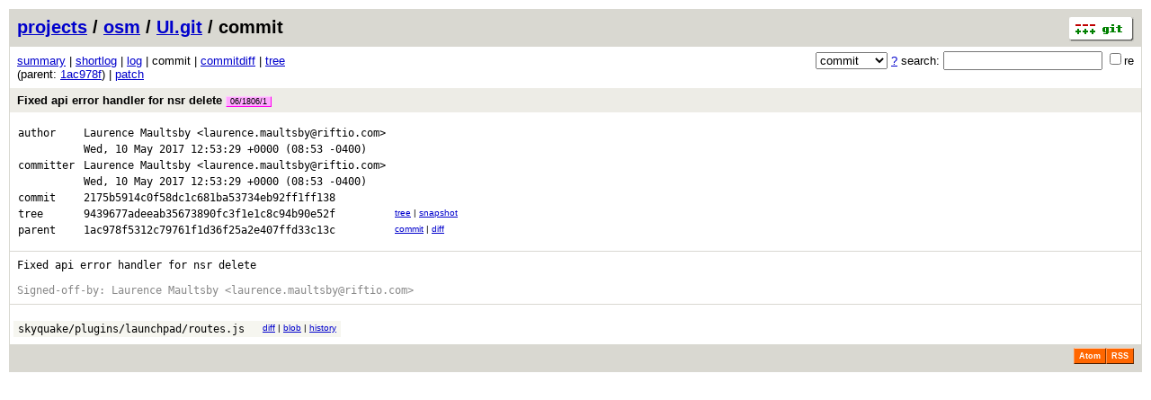

--- FILE ---
content_type: application/xhtml+xml; charset=utf-8
request_url: https://osm.etsi.org/gitweb/?p=osm/UI.git;a=commit;h=2175b5914c0f58dc1c681ba53734eb92ff1ff138
body_size: 7468
content:
<?xml version="1.0" encoding="utf-8"?>
<!DOCTYPE html PUBLIC "-//W3C//DTD XHTML 1.0 Strict//EN" "http://www.w3.org/TR/xhtml1/DTD/xhtml1-strict.dtd">
<html xmlns="http://www.w3.org/1999/xhtml" xml:lang="en-US" lang="en-US">
<!-- git web interface version 2.7.4, (C) 2005-2006, Kay Sievers <kay.sievers@vrfy.org>, Christian Gierke -->
<!-- git core binaries version 2.25.1 -->
<head>
<meta http-equiv="content-type" content="application/xhtml+xml; charset=utf-8"/>
<meta name="generator" content="gitweb/2.7.4 git/2.25.1"/>
<meta name="robots" content="index, nofollow"/>
<title>osm.etsi.org Git - osm/UI.git/commit</title>
<link rel="stylesheet" type="text/css" href="static/gitweb.css"/>
<link rel="alternate" title="osm/UI.git - log - RSS feed" href="/gitweb/?p=osm/UI.git;a=rss" type="application/rss+xml" />
<link rel="alternate" title="osm/UI.git - log - RSS feed (no merges)" href="/gitweb/?p=osm/UI.git;a=rss;opt=--no-merges" type="application/rss+xml" />
<link rel="alternate" title="osm/UI.git - log - Atom feed" href="/gitweb/?p=osm/UI.git;a=atom" type="application/atom+xml" />
<link rel="alternate" title="osm/UI.git - log - Atom feed (no merges)" href="/gitweb/?p=osm/UI.git;a=atom;opt=--no-merges" type="application/atom+xml" />
<link rel="shortcut icon" href="static/git-favicon.png" type="image/png" />
</head>
<body>
<div class="page_header">
<a href="http://git-scm.com/" title="git homepage"><img alt="git" class="logo" height="27" src="static/git-logo.png" width="72" /></a><a href="/gitweb/">projects</a> / <a href="/gitweb/?a=project_list;pf=osm">osm</a> / <a href="/gitweb/?p=osm/UI.git;a=summary">UI.git</a> / commit
</div>
<form method="get" action="/gitweb/" enctype="multipart/form-data"><div class="search">
<input name="p" type="hidden" value="osm/UI.git" />
<input name="a" type="hidden" value="search" />
<input name="h" type="hidden" value="2175b5914c0f58dc1c681ba53734eb92ff1ff138" />
<select name="st" >
<option selected="selected" value="commit">commit</option>
<option value="grep">grep</option>
<option value="author">author</option>
<option value="committer">committer</option>
<option value="pickaxe">pickaxe</option>
</select> <a href="/gitweb/?p=osm/UI.git;a=search_help" title="search help">?</a> search:
<input type="text" name="s"  />
<span title="Extended regular expression"><label><input type="checkbox" name="sr" value="1" />re</label></span></div>
</form>
<div class="page_nav">
<a href="/gitweb/?p=osm/UI.git;a=summary">summary</a> | <a href="/gitweb/?p=osm/UI.git;a=shortlog;h=2175b5914c0f58dc1c681ba53734eb92ff1ff138">shortlog</a> | <a href="/gitweb/?p=osm/UI.git;a=log;h=2175b5914c0f58dc1c681ba53734eb92ff1ff138">log</a> | commit | <a href="/gitweb/?p=osm/UI.git;a=commitdiff;h=2175b5914c0f58dc1c681ba53734eb92ff1ff138">commitdiff</a> | <a href="/gitweb/?p=osm/UI.git;a=tree;h=9439677adeeab35673890fc3f1e1c8c94b90e52f;hb=2175b5914c0f58dc1c681ba53734eb92ff1ff138">tree</a><br/>
(parent: <a href="/gitweb/?p=osm/UI.git;a=commit;h=1ac978f5312c79761f1d36f25a2e407ffd33c13c">1ac978f</a>) | <a href="/gitweb/?p=osm/UI.git;a=patch;h=2175b5914c0f58dc1c681ba53734eb92ff1ff138">patch</a><br/>
</div>
<div class="header">
<a class="title" href="/gitweb/?p=osm/UI.git;a=commitdiff;h=2175b5914c0f58dc1c681ba53734eb92ff1ff138">Fixed api error handler for nsr delete <span class="refs"> <span class="change" title="changes/06/1806/1"><a href="/gitweb/?p=osm/UI.git;a=shortlog;h=refs/changes/06/1806/1">06/1806/1</a></span></span></a>
</div>
<div class="title_text">
<table class="object_header">
<tr><td>author</td><td><a class="list" href="/gitweb/?p=osm/UI.git;a=search;h=2175b5914c0f58dc1c681ba53734eb92ff1ff138;s=Laurence+Maultsby;st=author" title="Search for commits authored by Laurence Maultsby">Laurence Maultsby</a> <a class="list" href="/gitweb/?p=osm/UI.git;a=search;h=2175b5914c0f58dc1c681ba53734eb92ff1ff138;s=laurence.maultsby@riftio.com;st=author" title="Search for commits authored by laurence.maultsby@riftio.com">&lt;laurence.maultsby@riftio.com&gt;</a></td><td rowspan="2"></td></tr>
<tr><td></td><td><span class="datetime">Wed, 10 May 2017 12:53:29 +0000</span> (08:53 -0400)</td></tr>
<tr><td>committer</td><td><a class="list" href="/gitweb/?p=osm/UI.git;a=search;h=2175b5914c0f58dc1c681ba53734eb92ff1ff138;s=Laurence+Maultsby;st=committer" title="Search for commits committed by Laurence Maultsby">Laurence Maultsby</a> <a class="list" href="/gitweb/?p=osm/UI.git;a=search;h=2175b5914c0f58dc1c681ba53734eb92ff1ff138;s=laurence.maultsby@riftio.com;st=committer" title="Search for commits committed by laurence.maultsby@riftio.com">&lt;laurence.maultsby@riftio.com&gt;</a></td><td rowspan="2"></td></tr>
<tr><td></td><td><span class="datetime">Wed, 10 May 2017 12:53:29 +0000</span> (08:53 -0400)</td></tr>
<tr><td>commit</td><td class="sha1">2175b5914c0f58dc1c681ba53734eb92ff1ff138</td></tr>
<tr><td>tree</td><td class="sha1"><a class="list" href="/gitweb/?p=osm/UI.git;a=tree;h=9439677adeeab35673890fc3f1e1c8c94b90e52f;hb=2175b5914c0f58dc1c681ba53734eb92ff1ff138">9439677adeeab35673890fc3f1e1c8c94b90e52f</a></td><td class="link"><a href="/gitweb/?p=osm/UI.git;a=tree;h=9439677adeeab35673890fc3f1e1c8c94b90e52f;hb=2175b5914c0f58dc1c681ba53734eb92ff1ff138">tree</a> | <a href="/gitweb/?p=osm/UI.git;a=snapshot;h=2175b5914c0f58dc1c681ba53734eb92ff1ff138;sf=tgz" title="in format: tar.gz">snapshot</a></td></tr>
<tr><td>parent</td><td class="sha1"><a class="list" href="/gitweb/?p=osm/UI.git;a=commit;h=1ac978f5312c79761f1d36f25a2e407ffd33c13c">1ac978f5312c79761f1d36f25a2e407ffd33c13c</a></td><td class="link"><a href="/gitweb/?p=osm/UI.git;a=commit;h=1ac978f5312c79761f1d36f25a2e407ffd33c13c">commit</a> | <a href="/gitweb/?p=osm/UI.git;a=commitdiff;h=2175b5914c0f58dc1c681ba53734eb92ff1ff138;hp=1ac978f5312c79761f1d36f25a2e407ffd33c13c">diff</a></td></tr>
</table></div>
<div class="page_body">
Fixed&nbsp;api&nbsp;error&nbsp;handler&nbsp;for&nbsp;nsr&nbsp;delete<br/>
<br/>
<span class="signoff">Signed-off-by: Laurence Maultsby &lt;laurence.maultsby@riftio.com&gt;</span><br/>
</div>
<div class="list_head">
</div>
<table class="diff_tree">
<tr class="dark">
<td><a class="list" href="/gitweb/?p=osm/UI.git;a=blob;f=skyquake/plugins/launchpad/routes.js;h=06ee5da79960619b6637ffb55f84907e546e2463;hb=2175b5914c0f58dc1c681ba53734eb92ff1ff138">skyquake/plugins/launchpad/routes.js</a></td>
<td></td>
<td class="link"><a href="/gitweb/?p=osm/UI.git;a=blobdiff;f=skyquake/plugins/launchpad/routes.js;h=06ee5da79960619b6637ffb55f84907e546e2463;hp=f9d6ce7339ca65d2dac415772941a390b6dfefff;hb=2175b5914c0f58dc1c681ba53734eb92ff1ff138;hpb=1ac978f5312c79761f1d36f25a2e407ffd33c13c">diff</a> | <a href="/gitweb/?p=osm/UI.git;a=blob;f=skyquake/plugins/launchpad/routes.js;h=06ee5da79960619b6637ffb55f84907e546e2463;hb=2175b5914c0f58dc1c681ba53734eb92ff1ff138">blob</a> | <a href="/gitweb/?p=osm/UI.git;a=history;f=skyquake/plugins/launchpad/routes.js;hb=2175b5914c0f58dc1c681ba53734eb92ff1ff138">history</a></td>
</tr>
</table>
<div class="page_footer">
<a class="rss_logo" href="/gitweb/?p=osm/UI.git;a=rss" title="log RSS feed">RSS</a>
<a class="rss_logo" href="/gitweb/?p=osm/UI.git;a=atom" title="log Atom feed">Atom</a>
</div>
<script type="text/javascript" src="static/gitweb.js"></script>
<script type="text/javascript">
window.onload = function () {
	var tz_cookie = { name: 'gitweb_tz', expires: 14, path: '/' };
	onloadTZSetup('local', tz_cookie, 'datetime');
};
</script>
</body>
</html>

--- FILE ---
content_type: text/css
request_url: https://osm.etsi.org/gitweb/static/gitweb.css
body_size: 2788
content:
body {
	font-family: sans-serif;
	font-size: small;
	border: solid #d9d8d1;
	border-width: 1px;
	margin: 10px;
	background-color: #ffffff;
	color: #000000;
}

a {
	color: #0000cc;
}

a:hover, a:visited, a:active {
	color: #880000;
}

span.cntrl {
	border: dashed #aaaaaa;
	border-width: 1px;
	padding: 0px 2px 0px 2px;
	margin:  0px 2px 0px 2px;
}

img.logo {
	float: right;
	border-width: 0px;
}

img.avatar {
	vertical-align: middle;
}

a.list img.avatar {
	border-style: none;
}

div.page_header {
	height: 25px;
	padding: 8px;
	font-size: 150%;
	font-weight: bold;
	background-color: #d9d8d1;
}

div.page_header a:visited, a.header {
	color: #0000cc;
}

div.page_header a:hover {
	color: #880000;
}

div.page_nav {
	padding: 8px;
}

div.page_nav a:visited {
	color: #0000cc;
}

div.page_path {
	padding: 8px;
	font-weight: bold;
	border: solid #d9d8d1;
	border-width: 0px 0px 1px;
}

div.page_footer {
	height: 22px;
	padding: 4px 8px;
	background-color: #d9d8d1;
}

div.page_footer_text {
	line-height: 22px;
	float: left;
	color: #555555;
	font-style: italic;
}

div#generating_info {
	margin: 4px;
	font-size: smaller;
	text-align: center;
	color: #505050;
}

div.page_body {
	padding: 8px;
	font-family: monospace;
}

div.title, a.title {
	display: block;
	padding: 6px 8px;
	font-weight: bold;
	background-color: #edece6;
	text-decoration: none;
	color: #000000;
}

div.readme {
	padding: 8px;
}

a.title:hover {
	background-color: #d9d8d1;
}

div.title_text {
	padding: 6px 0px;
	border: solid #d9d8d1;
	border-width: 0px 0px 1px;
	font-family: monospace;
}

div.log_body {
	padding: 8px 8px 8px 150px;
}

span.age {
	position: relative;
	float: left;
	width: 142px;
	font-style: italic;
}

span.signoff {
	color: #888888;
}

div.log_link {
	padding: 0px 8px;
	font-size: 70%;
	font-family: sans-serif;
	font-style: normal;
	position: relative;
	float: left;
	width: 136px;
}

div.list_head {
	padding: 6px 8px 4px;
	border: solid #d9d8d1;
	border-width: 1px 0px 0px;
	font-style: italic;
}

.author_date, .author {
	font-style: italic;
}

div.author_date {
	padding: 8px;
	border: solid #d9d8d1;
	border-width: 0px 0px 1px 0px;
}

a.list {
	text-decoration: none;
	color: #000000;
}

a.subject, a.name {
	font-weight: bold;
}

table.tags a.subject {
	font-weight: normal;
}

a.list:hover {
	text-decoration: underline;
	color: #880000;
}

a.text {
	text-decoration: none;
	color: #0000cc;
}

a.text:visited {
	text-decoration: none;
	color: #880000;
}

a.text:hover {
	text-decoration: underline;
	color: #880000;
}

table {
	padding: 8px 4px;
	border-spacing: 0;
}

table.diff_tree {
	font-family: monospace;
}

table.combined.diff_tree th {
	text-align: center;
}

table.combined.diff_tree td {
	padding-right: 24px;
}

table.combined.diff_tree th.link,
table.combined.diff_tree td.link {
	padding: 0px 2px;
}

table.combined.diff_tree td.nochange a {
	color: #6666ff;
}

table.combined.diff_tree td.nochange a:hover,
table.combined.diff_tree td.nochange a:visited {
	color: #d06666;
}

table.blame {
	border-collapse: collapse;
}

table.blame td {
	padding: 0px 5px;
	font-size: 100%;
	vertical-align: top;
}

th {
	padding: 2px 5px;
	font-size: 100%;
	text-align: left;
}

/* do not change row style on hover for 'blame' view */
tr.light,
table.blame .light:hover {
	background-color: #ffffff;
}

tr.dark,
table.blame .dark:hover {
	background-color: #f6f6f0;
}

/* currently both use the same, but it can change */
tr.light:hover,
tr.dark:hover {
	background-color: #edece6;
}

/* boundary commits in 'blame' view */
/* and commits without "previous" */
tr.boundary td.sha1,
tr.no-previous td.linenr {
	font-weight: bold;
}

/* for 'blame_incremental', during processing */
tr.color1 { background-color: #f6fff6; }
tr.color2 { background-color: #f6f6ff; }
tr.color3 { background-color: #fff6f6; }

td {
	padding: 2px 5px;
	font-size: 100%;
	vertical-align: top;
}

td.link, td.selflink {
	padding: 2px 5px;
	font-family: sans-serif;
	font-size: 70%;
}

td.selflink {
	padding-right: 0px;
}

td.sha1 {
	font-family: monospace;
}

.error {
	color: red;
	background-color: yellow;
}

td.current_head {
	text-decoration: underline;
}

td.category {
	background-color: #d9d8d1;
	border-top: 1px solid #000000;
	border-left: 1px solid #000000;
	font-weight: bold;
}

table.diff_tree span.file_status.new {
	color: #008000;
}

table.diff_tree span.file_status.deleted {
	color: #c00000;
}

table.diff_tree span.file_status.moved,
table.diff_tree span.file_status.mode_chnge {
	color: #777777;
}

table.diff_tree span.file_status.copied {
  color: #70a070;
}

/* noage: "No commits" */
table.project_list td.noage {
	color: #808080;
	font-style: italic;
}

/* age2: 60*60*24*2 <= age */
table.project_list td.age2, table.blame td.age2 {
	font-style: italic;
}

/* age1: 60*60*2 <= age < 60*60*24*2 */
table.project_list td.age1 {
	color: #009900;
	font-style: italic;
}

table.blame td.age1 {
	color: #009900;
	background: transparent;
}

/* age0: age < 60*60*2 */
table.project_list td.age0 {
	color: #009900;
	font-style: italic;
	font-weight: bold;
}

table.blame td.age0 {
	color: #009900;
	background: transparent;
	font-weight: bold;
}

td.pre, div.pre, div.diff {
	font-family: monospace;
	font-size: 12px;
	white-space: pre;
}

td.mode {
	font-family: monospace;
}

/* progress of blame_interactive */
div#progress_bar {
	height: 2px;
	margin-bottom: -2px;
	background-color: #d8d9d0;
}
div#progress_info {
	float: right;
	text-align: right;
}

/* format of (optional) objects size in 'tree' view */
td.size {
	font-family: monospace;
	text-align: right;
}

/* styling of diffs (patchsets): commitdiff and blobdiff views */
div.diff.header,
div.diff.extended_header {
	white-space: normal;
}

div.diff.header {
	font-weight: bold;

	background-color: #edece6;

	margin-top: 4px;
	padding: 4px 0px 2px 0px;
	border: solid #d9d8d1;
	border-width: 1px 0px 1px 0px;
}

div.diff.header a.path {
	text-decoration: underline;
}

div.diff.extended_header,
div.diff.extended_header a.path,
div.diff.extended_header a.hash {
	color: #777777;
}

div.diff.extended_header .info {
	color: #b0b0b0;
}

div.diff.extended_header {
	background-color: #f6f5ee;
	padding: 2px 0px 2px 0px;
}

div.diff a.list,
div.diff a.path,
div.diff a.hash {
	text-decoration: none;
}

div.diff a.list:hover,
div.diff a.path:hover,
div.diff a.hash:hover {
	text-decoration: underline;
}

div.diff.to_file a.path,
div.diff.to_file {
	color: #007000;
}

div.diff.add {
	color: #008800;
}

div.diff.add span.marked {
	background-color: #aaffaa;
}

div.diff.from_file a.path,
div.diff.from_file {
	color: #aa0000;
}

div.diff.rem {
	color: #cc0000;
}

div.diff.rem span.marked {
	background-color: #ffaaaa;
}

div.diff.chunk_header a,
div.diff.chunk_header {
	color: #990099;
}

div.diff.chunk_header {
	border: dotted #ffe0ff;
	border-width: 1px 0px 0px 0px;
	margin-top: 2px;
}

div.diff.chunk_header span.chunk_info {
	background-color: #ffeeff;
}

div.diff.chunk_header span.section {
	color: #aa22aa;
}

div.diff.incomplete {
	color: #cccccc;
}

div.diff.nodifferences {
	font-weight: bold;
	color: #600000;
}

/* side-by-side diff */
div.chunk_block {
	overflow: hidden;
}

div.chunk_block div.old {
	float: left;
	width: 50%;
	overflow: hidden;
}

div.chunk_block div.new {
	margin-left: 50%;
	width: 50%;
}

div.chunk_block.rem div.old div.diff.rem {
	background-color: #fff5f5;
}
div.chunk_block.add div.new div.diff.add {
	background-color: #f8fff8;
}
div.chunk_block.chg div     div.diff {
	background-color: #fffff0;
}
div.chunk_block.ctx div     div.diff.ctx {
	color: #404040;
}


div.index_include {
	border: solid #d9d8d1;
	border-width: 0px 0px 1px;
	padding: 12px 8px;
}

div.search {
	font-size: 100%;
	font-weight: normal;
	margin: 4px 8px;
	float: right;
	top: 56px;
	right: 12px
}

div.projsearch {
	text-align: center;
	margin: 20px 0px;
}

div.projsearch form {
	margin-bottom: 2px;
}

td.linenr {
	text-align: right;
}

a.linenr {
	color: #999999;
	text-decoration: none
}

a.rss_logo {
	float: right;
	padding: 3px 5px;
	line-height: 10px;
	border: 1px solid;
	border-color: #fcc7a5 #7d3302 #3e1a01 #ff954e;
	color: #ffffff;
	background-color: #ff6600;
	font-weight: bold;
	font-family: sans-serif;
	font-size: 70%;
	text-align: center;
	text-decoration: none;
}

a.rss_logo:hover {
	background-color: #ee5500;
}

a.rss_logo.generic {
	background-color: #ff8800;
}

a.rss_logo.generic:hover {
	background-color: #ee7700;
}

span.refs span {
	padding: 0px 4px;
	font-size: 70%;
	font-weight: normal;
	border: 1px solid;
	background-color: #ffaaff;
	border-color: #ffccff #ff00ee #ff00ee #ffccff;
}

span.refs span a {
	text-decoration: none;
	color: inherit;
}

span.refs span a:hover {
	text-decoration: underline;
}

span.refs span.indirect {
	font-style: italic;
}

span.refs span.ref {
	background-color: #aaaaff;
	border-color: #ccccff #0033cc #0033cc #ccccff;
}

span.refs span.tag {
	background-color: #ffffaa;
	border-color: #ffffcc #ffee00 #ffee00 #ffffcc;
}

span.refs span.head {
	background-color: #aaffaa;
	border-color: #ccffcc #00cc33 #00cc33 #ccffcc;
}

span.atnight {
	color: #cc0000;
}

span.match {
	color: #e00000;
}

div.binary {
	font-style: italic;
}

div.remote {
	margin: .5em;
	border: 1px solid #d9d8d1;
	display: inline-block;
}

/* JavaScript-based timezone manipulation */

.popup { /* timezone selection UI */
	position: absolute;
	/* "top: 0; right: 0;" would be better, if not for bugs in browsers */
	top: 0; left: 0;
	border: 1px solid;
	padding: 2px;
	background-color: #f0f0f0;
	font-style: normal;
	color: #000000;
	cursor: auto;
}

.close-button { /* close timezone selection UI without selecting */
	/* float doesn't work within absolutely positioned container,
	 * if width of container is not set explicitly */
	/* float: right; */
	position: absolute;
	top: 0px; right: 0px;
	border:  1px solid green;
	margin:  1px 1px 1px 1px;
	padding-bottom: 2px;
	width:     12px;
	height:    10px;
	font-size:  9px;
	font-weight: bold;
	text-align: center;
	background-color: #fff0f0;
	cursor: pointer;
}


/* Style definition generated by highlight 2.4.5, http://www.andre-simon.de/ */

/* Highlighting theme definition: */

.num    { color:#2928ff; }
.esc    { color:#ff00ff; }
.str    { color:#ff0000; }
.dstr   { color:#818100; }
.slc    { color:#838183; font-style:italic; }
.com    { color:#838183; font-style:italic; }
.dir    { color:#008200; }
.sym    { color:#000000; }
.line   { color:#555555; }
.kwa    { color:#000000; font-weight:bold; }
.kwb    { color:#830000; }
.kwc    { color:#000000; font-weight:bold; }
.kwd    { color:#010181; }
